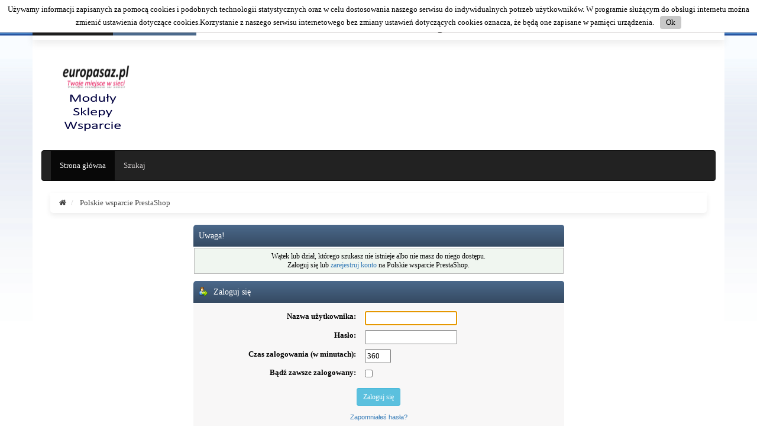

--- FILE ---
content_type: text/html; charset=UTF-8
request_url: https://polskapresta.pl/index.php/topic,20030.msg59918.html?PHPSESSID=1amag431dofgm4voa44gtsn8u1
body_size: 3349
content:
<!DOCTYPE html>
<html xmlns="http://www.w3.org/1999/xhtml">
<head>
	<link rel="stylesheet" type="text/css" href="https://polskapresta.pl/Themes/Exodus/css/bootstrap.css?fin20" />
	<link rel="stylesheet" type="text/css" href="https://polskapresta.pl/Themes/Exodus/css/font-awesome.css?fin20" />
	<link rel="stylesheet" type="text/css" href="https://polskapresta.pl/Themes/Exodus/css/index.css?fin20" />
	<link rel="stylesheet" type="text/css" href="https://polskapresta.pl/Themes/default/css/webkit.css" />
	<script type="text/javascript" src="https://ajax.googleapis.com/ajax/libs/jquery/2.1.4/jquery.min.js"></script>
	<script type="text/javascript" src="https://polskapresta.pl/Themes/Exodus/scripts/exodus.js?fin20"></script>
	<script type="text/javascript" src="https://polskapresta.pl/Themes/Exodus/scripts/bootstrap.min.js?fin20"></script>
	<script type="text/javascript">
	$(document).ready(function(){
		$("input[type=button]").attr("class", "btn btn-default btn-sm");
		$(".button_submit").attr("class", "btn btn-info btn-sm");
		$("#advanced_search input[type='text'], #search_term_input input[type='text']").removeAttr("size"); 
		$(".table_grid").addClass("table table-striped");
		$("img[alt='Nowy'], img.new_posts").replaceWith("<span class='label label-warning'>Nowy</span>");
		$("#profile_success").removeAttr("id").removeClass("windowbg").addClass("alert alert-success"); 
		$("#profile_error").removeAttr("id").removeClass("windowbg").addClass("alert alert-danger"); 
	});
	</script>	
	<script type="text/javascript" src="https://polskapresta.pl/Themes/default/scripts/script.js?fin20"></script>
	<script type="text/javascript" src="https://polskapresta.pl/Themes/Exodus/scripts/theme.js?fin20"></script>
	<script type="text/javascript" src="https://polskapresta.pl/Themes/Exodus/whcookies.js"></script>
    <script type="text/javascript"><!-- // --><![CDATA[
		var smf_theme_url = "https://polskapresta.pl/Themes/Exodus";
		var smf_default_theme_url = "https://polskapresta.pl/Themes/default";
		var smf_images_url = "https://polskapresta.pl/Themes/Exodus/images";
		var smf_scripturl = "https://polskapresta.pl/index.php?PHPSESSID=1amag431dofgm4voa44gtsn8u1&amp;";
		var smf_iso_case_folding = false;
		var smf_charset = "UTF-8";
		var ajax_notification_text = "Ładowanie...";
		var ajax_notification_cancel_text = "Anuluj";
	// ]]></script>
	<meta name="viewport" content="width=device-width, initial-scale=1" />
	<meta http-equiv="Content-Type" content="text/html; charset=UTF-8" />
	<meta name="description" content="Zaloguj się" />
	<meta name="keywords" content="PrestaShop, forum, polskie wsparcie PrestaShop, załóż sklep internetowy, sklep internetowy, prestashop polska, pomoc prestashop, modyfikacje ps, darmowy sklep, sklepy internetowe" />
	<title>Zaloguj się</title>
    <meta property="og:type" content="website" />
	<meta property="og:url" content="https://polskapresta.pl" />
	<meta property="og:site_name" content="Forum Polskie wsparcie PrestaShop" />
	<meta property="fb:admins" content="100002100997028" />
	<meta name="verify-v1" content="iNrHu1LJwQBRs7hDnTeayiYOtM8oRuctPGorrpmJow4=" />
	<meta name="google-site-verification" content="xMm8N4xImLIUrnmqWiwhDQUGBfRIi41ve-e5dsv6lZk" />    
	<meta name="robots" content="noindex" />
	<link rel="help" href="https://polskapresta.pl/index.php?PHPSESSID=1amag431dofgm4voa44gtsn8u1&amp;action=help" />
	<link rel="search" href="https://polskapresta.pl/index.php?PHPSESSID=1amag431dofgm4voa44gtsn8u1&amp;action=search" />
	<link rel="contents" href="https://polskapresta.pl/index.php?PHPSESSID=1amag431dofgm4voa44gtsn8u1&amp;" />
	<link rel="alternate" type="application/rss+xml" title="Polskie wsparcie PrestaShop - RSS" href="https://polskapresta.pl/index.php?PHPSESSID=1amag431dofgm4voa44gtsn8u1&amp;type=rss;action=.xml" />
	<link rel="prev" href="https://polskapresta.pl/index.php/topic,20030.0/prev_next,prev.html?PHPSESSID=1amag431dofgm4voa44gtsn8u1" />
	<link rel="next" href="https://polskapresta.pl/index.php/topic,20030.0/prev_next,next.html?PHPSESSID=1amag431dofgm4voa44gtsn8u1" />
	<link rel="index" href="https://polskapresta.pl/index.php/board,6.0.html?PHPSESSID=1amag431dofgm4voa44gtsn8u1" />
	</head>
<body>
<div class="container main">
	<div id="topbar" class="row">
	<div class="visible-xs col-xs-12 logom"><a href="https://polskapresta.pl/index.php?PHPSESSID=1amag431dofgm4voa44gtsn8u1&amp;"><strong>PrestaShop Polska</strong></a></div>
    	<ul class="nav navbar-nav pull-left col-xs-6">
				<li class="sign-in dropdown">
					<a href="https://polskapresta.pl/index.php?PHPSESSID=1amag431dofgm4voa44gtsn8u1&amp;action=login"><i class="fa fa-sign-in"></i><span>Zaloguj się</span></a>
				</li>
				<li class="register"><a href="https://polskapresta.pl/index.php?PHPSESSID=1amag431dofgm4voa44gtsn8u1&amp;action=register"><i class="fa fa-key"></i><span>Rejestracja</span></a></li>
		</ul>
		    <div class="pull-right col-xs-3 searight">
            <form id="search_form" action="https://polskapresta.pl/index.php?PHPSESSID=1amag431dofgm4voa44gtsn8u1&amp;action=search2" method="post" accept-charset="UTF-8" class="search-form hidden-xs">
                <div class="form-group has-feedback">
            		<label for="search" class="sr-only">Szukaj</label>
            		<input type="text" class="form-control" name="search" id="search" placeholder="Szukaj...">
              		<span class="fa fa-search form-control-feedback"></span>
					<input type="hidden" name="advanced" value="0" />
						<input type="hidden" name="topic" value="20030" />
            	</div>
            </form>
			<ul class="nav navbar-nav pull-right visible-xs">
				<li class="search"><a href="https://polskapresta.pl/index.php?PHPSESSID=1amag431dofgm4voa44gtsn8u1&amp;action=search"><i class="fa fa-search visible-xs"></i></a></li>	
			</ul>
		</div>
	<div id="logo" class="hidden-xs"><a href="https://polskapresta.pl/index.php?PHPSESSID=1amag431dofgm4voa44gtsn8u1&amp;"><img src="https://polskapresta.pl/Themes/Exodus/images/logo.png" alt="Polskie wsparcie PrestaShop" /></a></div>
    </div>
<header class="container"><div class="col-xs-12">
</div>
     <div class="adv col-xs-12 col-sm-9 pull-left">
     <a href="https://europasaz.pl" target="_blank" class="pull-left"><img src="https://polskapresta.pl/reklama/europasaz.png" alt="wdrożenia PrestaShop" /></a>
	 </div>
     <div class="member col-xs-12 col-sm-3 pull-right">
    
	</div>
	</header>
		<nav class="navbar navbar-inverse">
			<div class="navbar-header">
				    <div class="navbar-text visible-xs" data-toggle="collapse" data-target="#menu">Menu</div>
                    <button type="button" class="navbar-toggle collapsed" data-toggle="collapse" data-target="#menu">
					<span class="icon-bar"></span>
					<span class="icon-bar"></span>
					<span class="icon-bar"></span>
				</button>
			</div>
			<div class="collapse navbar-collapse" id="menu">
				<ul class="nav navbar-nav">
					<li id="button_home" class="active ">
						<a  href="https://polskapresta.pl/index.php?PHPSESSID=1amag431dofgm4voa44gtsn8u1&amp;">
							<span class="last firstlevel">Strona główna</span>
						</a>
					</li>
					<li id="button_help" class="">
						<a  href="https://polskapresta.pl/index.php?PHPSESSID=1amag431dofgm4voa44gtsn8u1&amp;action=help">
							<span class="firstlevel">Pomoc</span>
						</a>
					</li>
					<li id="button_search" class="">
						<a  href="https://polskapresta.pl/index.php?PHPSESSID=1amag431dofgm4voa44gtsn8u1&amp;action=search">
							<span class="firstlevel">Szukaj</span>
						</a>
					</li>
					<li id="button_login" class="">
						<a  href="https://polskapresta.pl/index.php?PHPSESSID=1amag431dofgm4voa44gtsn8u1&amp;action=login">
							<span class="firstlevel">Zaloguj się</span>
						</a>
					</li>
					<li id="button_register" class="">
						<a  href="https://polskapresta.pl/index.php?PHPSESSID=1amag431dofgm4voa44gtsn8u1&amp;action=register">
							<span class="last firstlevel">Rejestracja</span>
						</a>
					</li>
				</ul>
			</div>
		</nav>
		<ol class="breadcrumb">
			<li><a href="https://polskapresta.pl/index.php?PHPSESSID=1amag431dofgm4voa44gtsn8u1&amp;"><i class="fa fa-home"></i></a></li>
			<li class="last">
				<a href="https://polskapresta.pl/index.php?PHPSESSID=1amag431dofgm4voa44gtsn8u1&amp;"><span>Polskie wsparcie PrestaShop</span></a>
			</li>
		</ol>
	<div id="content_section">
		<div id="main_content_section">
	<script type="text/javascript" src="https://polskapresta.pl/Themes/default/scripts/sha1.js"></script>
	<form action="https://polskapresta.pl/index.php?PHPSESSID=1amag431dofgm4voa44gtsn8u1&amp;action=login2" method="post" accept-charset="UTF-8" name="frmLogin" id="frmLogin" onsubmit="hashLoginPassword(this, '91414df0df4ec1b9c58e96a971bd4293');">
		<div class="tborder login">
			<div class="cat_bar">
				<h3 class="catbg">Uwaga!</h3>
			</div>
			<p class="information centertext">
				Wątek lub dział, którego szukasz nie istnieje albo nie masz do niego dostępu.<br />
				Zaloguj się lub <a href="https://polskapresta.pl/index.php?PHPSESSID=1amag431dofgm4voa44gtsn8u1&amp;action=register">zarejestruj konto</a> na Polskie wsparcie PrestaShop.
			</p>
			<div class="cat_bar">
				<h3 class="catbg">
					<img src="https://polskapresta.pl/Themes/Exodus/images/icons/login_sm.gif" alt="" class="icon" /> Zaloguj się
				</h3>
			</div>
			<span class="upperframe"><span></span></span>
			<div class="roundframe">
				<dl>
					<dt>Nazwa użytkownika:</dt>
					<dd><input type="text" name="user" size="20" class="input_text" /></dd>
					<dt>Hasło:</dt>
					<dd><input type="password" name="passwrd" size="20" class="input_password" /></dd>
					<dt>Czas zalogowania (w minutach):</dt>
					<dd><input type="text" name="cookielength" size="4" maxlength="4" value="360" class="input_text" /></dd>
					<dt>Bądź zawsze zalogowany:</dt>
					<dd><input type="checkbox" name="cookieneverexp" class="input_check" onclick="this.form.cookielength.disabled = this.checked;" /></dd>
				</dl>
				<p class="centertext"><input type="submit" value="Zaloguj się" class="button_submit" /></p>
				<p class="centertext smalltext"><a href="https://polskapresta.pl/index.php?PHPSESSID=1amag431dofgm4voa44gtsn8u1&amp;action=reminder">Zapomniałeś hasła?</a></p><input type="hidden" name="dfcdc42cfc3d" value="91414df0df4ec1b9c58e96a971bd4293" />
			</div>
			<span class="lowerframe"><span></span></span>
			<input type="hidden" name="hash_passwrd" value="" /><input type="hidden" name="dfcdc42cfc3d" value="91414df0df4ec1b9c58e96a971bd4293" />
		</div>
	</form>
		<script type="text/javascript"><!-- // --><![CDATA[
			document.forms.frmLogin.user.focus();
		// ]]></script>
		</div>
		<footer>
			<ul class="social">
			</ul>
			<span class="reset">
			<span class="copyright">Polskie wsparcie PrestaShop &copy; <a href="http://europasaz.pl">europasaz.pl sklepy - moduły - hosting</a></span><br /><span class="smalltext">
			<span class="smalltext" style="display: inline; visibility: visible; font-family: Verdana, Arial, sans-serif;"><a href="https://polskapresta.pl/index.php?PHPSESSID=1amag431dofgm4voa44gtsn8u1&amp;action=credits" title="Simple Machines Forum" target="_blank" class="new_win">SMF</a> |
<a href="http://www.simplemachines.org/about/smf/license.php" title="License" target="_blank" class="new_win">SMF &copy; 2013</a>, <a href="http://www.simplemachines.org" title="Simple Machines" target="_blank" class="new_win">Simple Machines</a>
			</span></span><span class="smalltext">Designed by <a href="https://smftricks.com/index.php?action=profile;u=3458" rel="nofollow">Raphisio</a>. Theme by <a href="https://smftricks.com/index.php" rel="nofollow">SMFTricks</a></span>
			<p>Strona wygenerowana w 0.031 sekund z 11 zapytaniami.</p>
		</footer>
	</div>
</div>
</body></html><script type="text/javascript">
  var _gaq = _gaq || [];
  _gaq.push(['_setAccount', 'UA-751551-6']);
  _gaq.push(['_trackPageview']);

  (function() {
    var ga = document.createElement('script'); ga.type = 'text/javascript'; ga.async = true;
    ga.src = ('https:' == document.location.protocol ? 'https://ssl' : 'http://www') + '.google-analytics.com/ga.js';
    var s = document.getElementsByTagName('script')[0]; s.parentNode.insertBefore(ga, s);
  })();

</script>


--- FILE ---
content_type: text/javascript
request_url: https://polskapresta.pl/Themes/Exodus/whcookies.js
body_size: 851
content:
/*
 * 
 */

function WHCreateCookie(name, value, days) {
    var date = new Date();
    date.setTime(date.getTime() + (days*24*60*60*1000));
    var expires = "; expires=" + date.toGMTString();
	document.cookie = name+"="+value+expires+"; path=/";
}
function WHReadCookie(name) {
	var nameEQ = name + "=";
	var ca = document.cookie.split(';');
	for(var i=0; i < ca.length; i++) {
		var c = ca[i];
		while (c.charAt(0) == ' ') c = c.substring(1, c.length);
		if (c.indexOf(nameEQ) == 0) return c.substring(nameEQ.length, c.length);
	}
	return null;
}

window.onload = WHCheckCookies;

function WHCheckCookies() {
    if(WHReadCookie('cookies_accepted') != 'T') {
        var message_container = document.createElement('div');
        message_container.id = 'cookies-message-container';
        var html_code = '<div id="cookies-message" style="padding: 5px 0px; font-size: 13px; line-height: 22px; border-bottom: 1px solid rgb(211, 208, 208); text-align: center; position: fixed; top: 0px; background-color: #ffffff; width: 100%; z-index: 999;">Używamy informacji zapisanych za pomocą cookies i podobnych technologii statystycznych oraz w celu dostosowania naszego serwisu do indywidualnych potrzeb użytkowników. W programie służącym do obsługi internetu można zmienić ustawienia dotyczące cookies.Korzystanie z naszego serwisu internetowego bez zmiany ustawień dotyczących cookies oznacza, że będą one zapisane w pamięci urządzenia.</a><a href="javascript:WHCloseCookiesWindow();" id="accept-cookies-checkbox" name="accept-cookies" style="background-color: #c8c8c8; padding: 0px 10px; color: #000; border-radius: 4px; -moz-border-radius: 4px; -webkit-border-radius: 4px; display: inline-block; margin-left: 10px; text-decoration: none; cursor: pointer;">Ok</a></div>';
        message_container.innerHTML = html_code;
        document.body.appendChild(message_container);
    }
}

function WHCloseCookiesWindow() {
    WHCreateCookie('cookies_accepted', 'T', 365);
    document.getElementById('cookies-message-container').removeChild(document.getElementById('cookies-message'));
}
